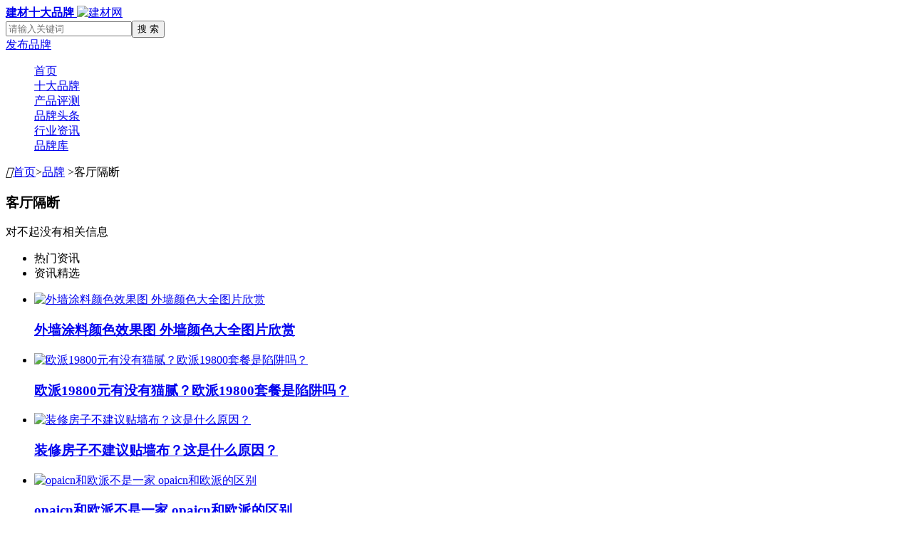

--- FILE ---
content_type: text/html; charset=utf-8
request_url: https://www.bmlink.com/pinpai/tag/19977.html
body_size: 4593
content:


<!DOCTYPE html>
<html>
<head>
   <meta  charset="gb2312" /> 
    <meta name="renderer" content="webkit|ie-stand">
    <title>客厅隔断-资讯，品牌头条，建材十大品牌-建材网</title>
    
    <link rel="stylesheet" href="//meta.bmlink.com/brand/2017/css/reset.css"><link rel="stylesheet" href="//meta.bmlink.com/brand/2017/css/index.css?v=202108"><script src="//meta.bmlink.com/brand/2017/js/jquery-1.8.0.min.js"></script><script src="//meta.bmlink.com/brand/2017/js/jquery.effect.1.0.js"></script><script type="text/javascript" src="//meta.bmlink.com/2016/shop/js/layer/layer.js" ></script>
    <meta http-equiv="Cache-Control" content="no-transform" /><meta http-equiv="Cache-Control" content="no-siteapp" /><meta name="applicable-device" content="pc"><meta name="mobile-agent" content="format=html5;url=https://m.bmlink.com/pinpai/tag/19977.html" />
    <link rel="miphtml" href="https://mip.bmlink.com/pinpai/tag/19977.html">
    <link rel="alternate" media="only screen and (max-width:650px)" href="https://m.bmlink.com/pinpai/tag/19977.html" />
    
    
<script type="application/ld+json"> {
"@context": "https://zhanzhang.baidu.com/contexts/cambrian.jsonld",
"@id": "https://www.bmlink.com/pinpai/tag/19977.html",
"title": "客厅隔断-资讯，品牌头条，建材十大品牌-建材网",
"images": [],
"description": "",
"pubDate": "2026-01-21T23:52:07",
"upDate": "2026-01-21T23:52:07",
"isOriginal": "0"
}
</script>
<script src="https://mipcache.bdstatic.com/extensions/platform/v1/mip-cambrian/mip-cambrian.js"></script>

</head>
<body>
    <script src="//meta.bmlink.com/2016/js/home_topnav.js?date=20161228" charset="gb2312"></script>
  
    <div id="header">
        <div class="g-row">
            <div class="logo">
                <a href="//www.bmlink.com">
                    <strong>建材十大品牌</strong>
                    <img src="//meta.bmlink.com/brand/2017/images/logo.jpg" alt="建材网"></a>
            </div>
            <div class="m-search"><form action="https://www.so.com/s" class="search" target="_blank"><input class="text" type="text" autocomplete="off" name="q" placeholder="请输入关键词"><button type="submit" class="button">搜 索</button><input type="hidden" name="ie" value="utf8"><input type="hidden" name="src" value="www.bmlink.com/pinpai/"><input type="hidden" name="site" value="bmlink.com"><input type="hidden" name="rg" value="1"></form><a class="btnLink" href="//www.bmlink.com/pinpai/add.html" target="_blank">发布品牌</a></div>
        </div>
    </div>
    <div class="m-nav"><dl class="nav"><dd ><a href="//www.bmlink.com/pinpai/">首页</a></dd><dd ><a href="//www.bmlink.com/pinpai/top10/">十大品牌</a></dd><dd ><a href="//www.bmlink.com/pinpai/pingce/">产品评测</a></dd><dd ><a href="//www.bmlink.com/pinpai/toutiao/">品牌头条</a></dd><dd ><a href="//www.bmlink.com/pinpai/hangye/">行业资讯</a></dd><dd ><a href="//www.bmlink.com/pinpai/pinpaiku/">品牌库</a></dd></dl></div>
    
    <div id="location">
        <i class="iconfont">&#xe60b;</i><a title="首页" href="//www.bmlink.com">首页</a>&gt;<a title="品牌" href="//www.bmlink.com/pinpai/">品牌</a>
         &gt;客厅隔断
    </div>
    <div class="tg_gg">
  <ul>
       
  </ul>
</div>  
    <div class="mainbox mt20">
        <div class="box905">
            <div class="m-tit02 t1">
                <h3>客厅隔断</h3>
            </div>
            <div class="headline_list">
                <ul class="iNews">
                    
                </ul>
                <div class="page">
                    <span class="noDataMessage">对不起没有相关信息</span>
                </div>
            </div>
        </div>
        <div class="box270">
            
<div class="m-tabNews">
    <div class="m-hd">
        <ul>
            <li class="active">热门资讯</li>
            <li>资讯精选</li>
        </ul>
    </div>
    <div class="m-bd">
        <ul>
            
            <li>
                <a href="//www.bmlink.com/pinpai/hangye/detail11090.html" class="u-img" rel="nofollow" title="外墙涂料颜色效果图 外墙颜色大全图片欣赏">
                    <img src="http://img3.bmlink.com/small/supply/2018/7/11/11/636669071972102860.jpg" alt="外墙涂料颜色效果图 外墙颜色大全图片欣赏"></a>
                <h3><a href="//www.bmlink.com/pinpai/hangye/detail11090.html" title="外墙涂料颜色效果图 外墙颜色大全图片欣赏">外墙涂料颜色效果图 外墙颜色大全图片欣赏</a></h3>
            </li>
            
            <li>
                <a href="//www.bmlink.com/pinpai/hangye/detail9953.html" class="u-img" rel="nofollow" title="欧派19800元有没有猫腻？欧派19800套餐是陷阱吗？">
                    <img src="http://img3.bmlink.com/small/supply/2018/7/4/10/636662954175501518.jpg" alt="欧派19800元有没有猫腻？欧派19800套餐是陷阱吗？"></a>
                <h3><a href="//www.bmlink.com/pinpai/hangye/detail9953.html" title="欧派19800元有没有猫腻？欧派19800套餐是陷阱吗？">欧派19800元有没有猫腻？欧派19800套餐是陷阱吗？</a></h3>
            </li>
            
            <li>
                <a href="//www.bmlink.com/pinpai/hangye/detail11373.html" class="u-img" rel="nofollow" title="装修房子不建议贴墙布？这是什么原因？">
                    <img src="http://img3.bmlink.com/small/supply/2018/8/9/17/636694314714917504.jpg" alt="装修房子不建议贴墙布？这是什么原因？"></a>
                <h3><a href="//www.bmlink.com/pinpai/hangye/detail11373.html" title="装修房子不建议贴墙布？这是什么原因？">装修房子不建议贴墙布？这是什么原因？</a></h3>
            </li>
            
            <li>
                <a href="//www.bmlink.com/pinpai/hangye/detail11216.html" class="u-img" rel="nofollow" title="opaicn和欧派不是一家   opaicn和欧派的区别">
                    <img src="http://img3.bmlink.com/small/supply/2018/7/26/11/636682009102032285.jpg" alt="opaicn和欧派不是一家   opaicn和欧派的区别"></a>
                <h3><a href="//www.bmlink.com/pinpai/hangye/detail11216.html" title="opaicn和欧派不是一家   opaicn和欧派的区别">opaicn和欧派不是一家   opaicn和欧派的区别</a></h3>
            </li>
            
            <li>
                <a href="//www.bmlink.com/pinpai/hangye/detail8565.html" class="u-img" rel="nofollow" title="竹木纤维集成墙面骗局何时了？深入了解避免上当受骗">
                    <img src="http://img3.bmlink.com/small/companyshop/2018/3/28/16/119581448435588.jpg" alt="竹木纤维集成墙面骗局何时了？深入了解避免上当受骗"></a>
                <h3><a href="//www.bmlink.com/pinpai/hangye/detail8565.html" title="竹木纤维集成墙面骗局何时了？深入了解避免上当受骗">竹木纤维集成墙面骗局何时了？深入了解避免上当受骗</a></h3>
            </li>
            
        </ul>
        <ul>
            
            <li>
                <a href="//www.bmlink.com/pinpai/hangye/detail11495.html" class="u-img" rel="nofollow" title="隔断墙样式_最全的隔断墙样式">
                    <img src="http://img3.bmlink.com/small/supply/2018/8/23/9/636706144830595595.jpg" alt="隔断墙样式_最全的隔断墙样式"></a>
                <h3><a href="//www.bmlink.com/pinpai/hangye/detail11495.html" title="隔断墙样式_最全的隔断墙样式">隔断墙样式_最全的隔断墙样式</a></h3>
            </li>
            
            <li>
                <a href="//www.bmlink.com/pinpai/hangye/detail15286.html" class="u-img" rel="nofollow" title="这些厨房电器很不实用 千万要谨慎选购！">
                    <img src="http://img3.bmlink.com/small/supply/2019/11/12/17/637091767528122640.jpg" alt="这些厨房电器很不实用 千万要谨慎选购！"></a>
                <h3><a href="//www.bmlink.com/pinpai/hangye/detail15286.html" title="这些厨房电器很不实用 千万要谨慎选购！">这些厨房电器很不实用 千万要谨慎选购！</a></h3>
            </li>
            
            <li>
                <a href="//www.bmlink.com/pinpai/hangye/detail13486.html" class="u-img" rel="nofollow" title="墙面装饰新材料 室内墙面装修材料都有哪些种 ">
                    <img src="http://img3.bmlink.com/small/supply/2018/10/10/16/636747841045079666.jpg" alt="墙面装饰新材料 室内墙面装修材料都有哪些种 "></a>
                <h3><a href="//www.bmlink.com/pinpai/hangye/detail13486.html" title="墙面装饰新材料 室内墙面装修材料都有哪些种 ">墙面装饰新材料 室内墙面装修材料都有哪些种 </a></h3>
            </li>
            
            <li>
                <a href="//www.bmlink.com/pinpai/hangye/detail15428.html" class="u-img" rel="nofollow" title="玻璃阳光房如何隔热？">
                    <img src="http://img3.bmlink.com/small/supply/2019/12/5/18/637111665457057696.jpg" alt="玻璃阳光房如何隔热？"></a>
                <h3><a href="//www.bmlink.com/pinpai/hangye/detail15428.html" title="玻璃阳光房如何隔热？">玻璃阳光房如何隔热？</a></h3>
            </li>
            
            <li>
                <a href="//www.bmlink.com/pinpai/hangye/detail7264.html" class="u-img" rel="nofollow" title="性感女人的优雅衣柜，多出5㎡的小秘密全都在里面-衣柜设计">
                    <img src="http://img2.bmlink.com/small/supply/2017/10/25/22/636445683203423596320.jpg" alt="性感女人的优雅衣柜，多出5㎡的小秘密全都在里面-衣柜设计"></a>
                <h3><a href="//www.bmlink.com/pinpai/hangye/detail7264.html" title="性感女人的优雅衣柜，多出5㎡的小秘密全都在里面-衣柜设计">性感女人的优雅衣柜，多出5㎡的小秘密全都在里面-衣柜设计</a></h3>
            </li>
            
        </ul>
    </div>
</div>

<div class="sider m-hotBrand">
    <div class="m-tit03 w242">
        <h3>本月热门品牌</h3>
        <a href="//www.bmlink.com/pinpai/pinpaiku/" class="more" target="_blank">更多</a>
    </div>
    <ul>
        <li><a href="//www.bmlink.com/pinpai/pinpaiku/pp4470323/" target="_blank" title="家实多">家实多</a><span>1417</span></li><li><a href="//www.bmlink.com/pinpai/pinpaiku/pp4625559/" target="_blank" title="皇家尊盛全屋整装">皇家尊盛全屋整装</a><span>1076</span></li><li><a href="//www.bmlink.com/pinpai/pinpaiku/pp4625403/" target="_blank" title="月星牌防水">月星牌防水</a><span>668</span></li><li><a href="//www.bmlink.com/pinpai/pinpaiku/pp143715/" target="_blank" title="大王椰">大王椰</a><span>318</span></li><li><a href="//www.bmlink.com/pinpai/pinpaiku/pp4625455/" target="_blank" title="商帝">商帝</a><span>304</span></li><li><a href="//www.bmlink.com/pinpai/pinpaiku/pp4553527/" target="_blank" title="索福">索福</a><span>293</span></li><li><a href="//www.bmlink.com/pinpai/pinpaiku/pp3772/" target="_blank" title="科太郎">科太郎</a><span>268</span></li><li><a href="//www.bmlink.com/pinpai/pinpaiku/pp4625558/" target="_blank" title="完美大师">完美大师</a><span>264</span></li><li><a href="//www.bmlink.com/pinpai/pinpaiku/pp4625565/" target="_blank" title="强陶陶瓷">强陶陶瓷</a><span>227</span></li><li><a href="//www.bmlink.com/pinpai/pinpaiku/pp4625494/" target="_blank" title="皇家领秀">皇家领秀</a><span>222</span></li>
    </ul>
</div>

<div class="sider aboutBrand">
    <div class="m-tit03 w242"><h3>相关十大品牌</h3></div>
    <ul><li><a href="//www.bmlink.com/pinpai/top10/c7/" target="_blank" title="门窗">门窗十大品牌</a></li><li><a href="//www.bmlink.com/pinpai/top10/c47/" target="_blank" title="铝合金门窗">铝合金门窗十大品牌</a></li><li><a href="//www.bmlink.com/pinpai/top10/c10/" target="_blank" title="定制家居">定制家居十大品牌</a></li><li><a href="//www.bmlink.com/pinpai/top10/c13/" target="_blank" title="板材">板材十大品牌</a></li><li><a href="//www.bmlink.com/pinpai/top10/c3/" target="_blank" title="油漆涂料">油漆涂料十大品牌</a></li><li><a href="//www.bmlink.com/pinpai/top10/c4/" target="_blank" title="防水材料">防水材料十大品牌</a></li><li><a href="//www.bmlink.com/pinpai/top10/c89/" target="_blank" title="智能锁">智能锁十大品牌</a></li><li><a href="//www.bmlink.com/pinpai/top10/c11/" target="_blank" title="厨房电器">厨房电器十大品牌</a></li><li><a href="//www.bmlink.com/pinpai/top10/c80/" target="_blank" title="集成灶">集成灶十大品牌</a></li><li><a href="//www.bmlink.com/pinpai/top10/c92/" target="_blank" title="晾衣架">晾衣架十大品牌</a></li><li><a href="//www.bmlink.com/pinpai/top10/c36/" target="_blank" title="集成吊顶">集成吊顶十大品牌</a></li><li><a href="//www.bmlink.com/pinpai/top10/c41/" target="_blank" title="集成墙面">集成墙面十大品牌</a></li><li><a href="//www.bmlink.com/pinpai/top10/c18/" target="_blank" title="硅藻泥">硅藻泥十大品牌</a></li><li><a href="//www.bmlink.com/pinpai/top10/c8/" target="_blank" title="陶瓷">陶瓷十大品牌</a></li><li><a href="//www.bmlink.com/pinpai/top10/c9/" target="_blank" title="卫浴">卫浴十大品牌</a></li></ul>
</div>

<div class="sider tjList">
    <div class="m-tit03 w242"><h3>推荐专区</h3></div>
    <p><a href="//www.bmlink.com/pinpai/tag/17707.html" target="_blank" title="农村楼顶隔热层图片">农村楼顶隔热层图片</a><a href="//www.bmlink.com/pinpai/tag/15073.html" target="_blank" title="埋地塑料排水管道图集">埋地塑料排水管道图集</a><a href="//www.bmlink.com/pinpai/tag/14907.html" target="_blank" title="铝合金推拉门拉手">铝合金推拉门拉手</a><a href="//www.bmlink.com/pinpai/tag/1180.html" target="_blank" title="板材细木工板莫干山">板材细木工板莫干山</a><a href="//www.bmlink.com/pinpai/tag/11960.html" target="_blank" title="真丝墙布手绘">真丝墙布手绘</a></p>
</div>

            <div class="m-weixin"></div>
        </div>
    </div>

    <div class="m-footer"><div class="g-row"><div class="tit"><h4>四大亮点</h4><a href="//www.bmlink.com/pinpai/">Bmlink.com/brand/</a></div><ul><li>商铺导流</li><li>品牌曝光</li><li>口碑传播</li><li>资源倾斜</li></ul><div class="weixin"></div></div></div>
    <script src="//meta.bmlink.com/brand/2017/js/footer.js" type="text/javascript" charset="gb2312"></script>
    <div class="tool-menu"><a class="scrollTop mhover" data-type="mhover" style="display: block;">返回顶部</a></div>
    <!--脚本-->
    <script src="//meta.bmlink.com/brand/2017/js/common.js"></script>
</body>
</html>
